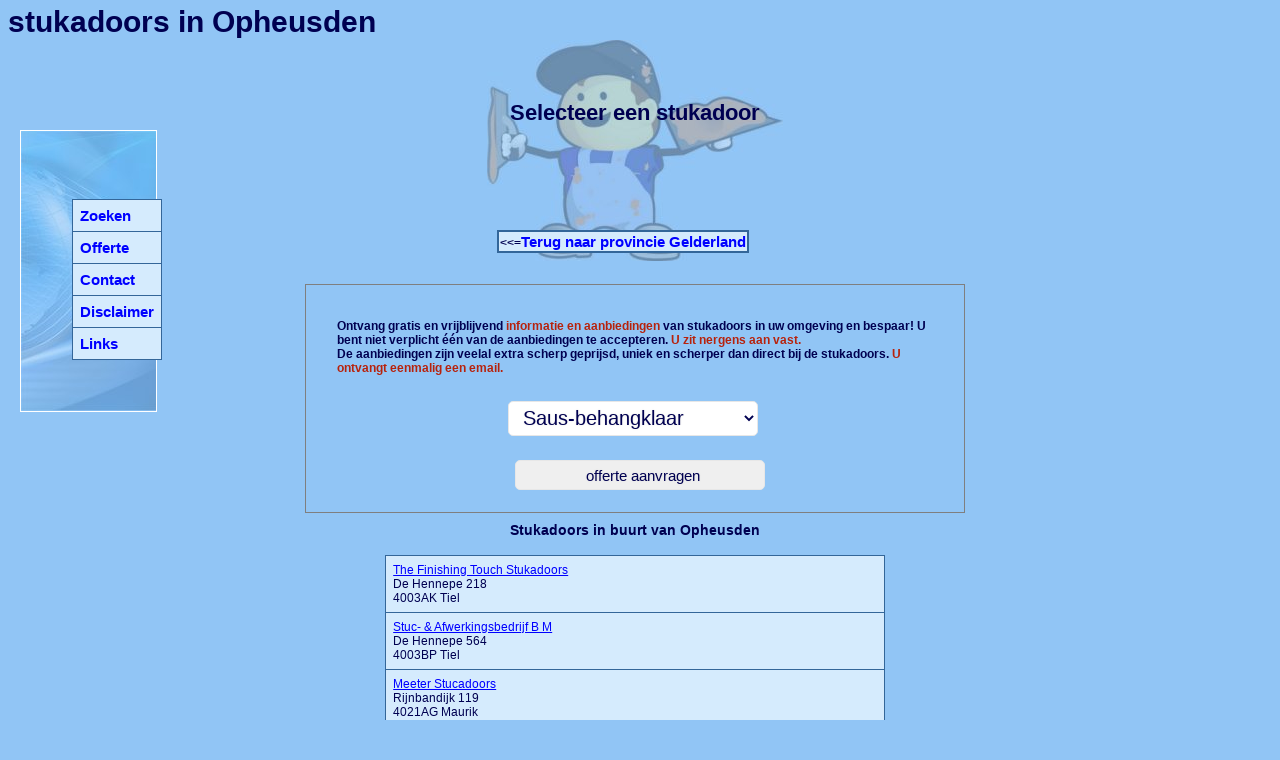

--- FILE ---
content_type: text/html
request_url: https://stukadoorstarieven.nl/stukadoorsopheusden/
body_size: 8323
content:
<!DOCTYPE html PUBLIC "-//W3C//DTD XHTML 1.0 Strict//EN" "http://www.w3.org/TR/xhtml1/DTD/xhtml1-strict.dtd"><html><head><title>stukadoors in Aalsmeer</title><meta name="keywords" content="Opheusden, stukadoors, stukadoorsbedrijf, stukwerk, stuc, stucen, stuken, stukadoren, prijzen, kosten, plaatsen, overzicht, zoeken"><meta name="description" content="stukadoors Opheusden - stukadoor in Opheusden - stucen prijzen Opheusden - stukadoren prijzen - stukadoorsbedrijf in Opheusden"><meta name="robots" content="all"><meta content="nl" name="LANGUAGE"><meta NAME="revisit" CONTENT="2 days"><meta http-equiv="Content-Type" content="text/html; charset=UTF-8">
<script type="text/javascript" src="../../javascript.js"></script><script src="https://ajax.googleapis.com/ajax/libs/jquery/1.12.4/jquery.min.js"></script><script type="text/javascript">$("document").ready(function(){    $(".oHandler").submit(function(){  var data = {    "action": "test",  };  data = $(this).serialize() + "&" + $.param(data);  $.ajax({    type: "POST",    dataType: "json",    url: "/prehandler.php",    data: data,    success: function(data) {  if(data["rd"]!="") { window.location.replace(data["rd"]); };   }  });  return false;    });});
</script>
<LINK href="../../standard.css" type=text/css rel=stylesheet>
</head>
<body  bgcolor="#91C5F5"  onLoad="toggle('hide');">
<div ID=navi_bg ALIGN="center"><IMG SRC="../navi_bg.jpg" alt="navi" border=1 style="border-color:white">
<span class=navi1 id=navi>
<table height=100%><tr><td valign=center>
<table class=tbl_nav cellspacing=1 cellpadding=7 align=center>
<tr><td class=td_nav onmouseover="this.style.background='#91C5F5';this.style.cursor='pointer'" onmouseout="this.style.background='#D5EBFD';"><a href="../index.php" class="nav">Zoeken</a>
<tr><td class=td_nav onmouseover="this.style.background='#91C5F5';this.style.cursor='pointer'" onmouseout="this.style.background='#D5EBFD';"><a href="../offerte.php" class="nav">Offerte</a>
<tr><td class=td_nav onmouseover="this.style.background='#91C5F5';this.style.cursor='pointer'" onmouseout="this.style.background='#D5EBFD';"><a href="../contact.php" class="nav">Contact</a>
<tr><td class=td_nav onmouseover="this.style.background='#91C5F5';this.style.cursor='pointer'" onmouseout="this.style.background='#D5EBFD';"><a href="../disclaimer.php" class="nav">Disclaimer</a>
<tr><td class=td_nav onmouseover="this.style.background='#91C5F5';this.style.cursor='pointer'" onmouseout="this.style.background='#D5EBFD';"><a href="../links.php" class="nav">Links</a>
</td></tr></table>
</td></tr></table>
</span></div>
<div ID=top ALIGN="center"><IMG SRC="../stukadoor_bg.jpg" alt="Stukadoors"></div><div class="title" id="titl1" align="left">stukadoors in Opheusden</div><div class="title2" id="titl2" align="center">Selecteer een stukadoor</div>
<div ID=main><div class="title3" id="titl3"><table class=tbl_nav cellspacing= cellpadding= align=center><tr><td class=td_nav><<=<a href="../gelderland_pr/index.php" class="nav">Terug naar provincie Gelderland</a></td></tr></table></div><br><div style="position:relative; top:50px">	<table align=center cellpadding="3" cellspacing="4" width="660" style="border:1px solid #7F7F7F;"><tr><td>			<div class="the-return">				<table align=center cellspacing="3" style="margin:bottom:0px">					<tr>						<td style="padding-left: 10px; cursor: pointer; vertical-align: middle">						<form action="" class="oHandler" method="post" accept-charset="utf-8">						<table cellspacing="10">							<tr><td colspan=2 style="font-size:16px"<table align=center border="0" cellpadding="3" cellspacing="7" width="550" [table_style]><tr><td colspan="2" style="background:transparent;"><b>Ontvang gratis en vrijblijvend <font color="#B7220C">informatie en aanbiedingen</font> van stukadoors in uw omgeving en bespaar! U bent niet verplicht &#233;&#233;n van de aanbiedingen te accepteren. <font color="#B7220C">U zit nergens aan vast.</font><br>De aanbiedingen zijn veelal extra scherp geprijsd, uniek en scherper dan direct bij de stukadoors. <font color="#B7220C">U ontvangt eenmalig een email.</font></b></td></tr></td></tr><tr><td colspan="2" style="background:transparent" align="center"></td></tr><tr><td style="background:transparent;padding:3px 3px 3px 0px;" align=center><input type=hidden name="pre_ptype" value="plaats"><select name="pre_category" style="background:#FFFFFF;height:35px;font-size:20px;margin-bottom:10px;" name="type">	<option value="Saus-behangklaar" >Saus-behangklaar</option>	<option value="Sierwerk" >Sierwerk</option>	<option value="Spackspuitwerk" >Spackspuitwerk</option>	<option value="Overige">Overige...</option></select>			<tr><td colspan="2" style="background:transparent;background-color:FFF;" align=center>			<input type="submit" name="submit" value="offerte aanvragen" style="height:30px; width:250px">					</table>					</form>			</table>		</div>	</table></div><br><br></TABLE><br>
<TABLE align=center><tr><td><h3>Stukadoors in buurt van Opheusden</h3></td></tr></TABLE>
<TABLE class=tbl_rs align=center cellpadding=7 cellspacing=1>
<tr><TD class=td_rs onClick="self.location='../stukadoorstiel/The-Finishing-Touch-Stukadoors/'" onmouseover="this.style.background='#91C5F5';this.style.cursor='pointer'" onmouseout="this.style.background='#D5EBFD';"><a href="../stukadoorstiel/The-Finishing-Touch-Stukadoors/" style="TEXT-DECORATION: underline;" title="The Finishing Touch Stukadoors">The Finishing Touch Stukadoors</a>
<br>De Hennepe 218
<br>4003AK Tiel
<tr><TD class=td_rs onClick="self.location='../stukadoorstiel/Stuc-Afwerkingsbedrijf-B-M/'" onmouseover="this.style.background='#91C5F5';this.style.cursor='pointer'" onmouseout="this.style.background='#D5EBFD';"><a href="../stukadoorstiel/Stuc-Afwerkingsbedrijf-B-M/" style="TEXT-DECORATION: underline;" title="Stuc- &amp; Afwerkingsbedrijf B M">Stuc- &amp; Afwerkingsbedrijf B M</a>
<br>De Hennepe 564
<br>4003BP Tiel
<tr><TD class=td_rs onClick="self.location='../stukadoorsmaurik/Meeter-Stucadoors/'" onmouseover="this.style.background='#91C5F5';this.style.cursor='pointer'" onmouseout="this.style.background='#D5EBFD';"><a href="../stukadoorsmaurik/Meeter-Stucadoors/" style="TEXT-DECORATION: underline;" title="Meeter Stucadoors">Meeter Stucadoors</a>
<br>Rijnbandijk 119
<br>4021AG Maurik
<tr><TD class=td_rs onClick="self.location='../stukadoorslienden/AB-Stukadoor/'" onmouseover="this.style.background='#91C5F5';this.style.cursor='pointer'" onmouseout="this.style.background='#D5EBFD';"><a href="../stukadoorslienden/AB-Stukadoor/" style="TEXT-DECORATION: underline;" title="AB Stukadoor">AB Stukadoor</a>
<br>Wichmanlaan 90
<br>4033HJ Lienden
<tr><TD class=td_rs onClick="self.location='../stukadoorstiel/Stukadoors-Roberto/'" onmouseover="this.style.background='#91C5F5';this.style.cursor='pointer'" onmouseout="this.style.background='#D5EBFD';"><a href="../stukadoorstiel/Stukadoors-Roberto/" style="TEXT-DECORATION: underline;" title="Stukadoors Roberto">Stukadoors Roberto</a>
<br>Jan van Neckstraat 25
<br>4003AM Tiel
<tr><TD class=td_rs onClick="self.location='../stukadoorstiel/Slotboom-Stukadoors/'" onmouseover="this.style.background='#91C5F5';this.style.cursor='pointer'" onmouseout="this.style.background='#D5EBFD';"><a href="../stukadoorstiel/Slotboom-Stukadoors/" style="TEXT-DECORATION: underline;" title="Slotboom Stukadoors">Slotboom Stukadoors</a>
<br>Konijnenwal 36
<br>4001 HD Tiel<br><br>Extra informatie:<br>........it. Want Slotboom is van oudsher een ambachtelijk stukadoors- en gietvloerenbedrijf met meer dan 45 jaar ervaring waar de kennis van traditioneel en ambachtelijk stuc- en vloe........or elkaar wanneer u met gedreven en ervaren applicateurs en stukadoors werkt, die op basis van een persoonlijk gesprek u kunnen adviseren over de wanden en gietvloeren. Door o........
</TABLE><br><br>
<TABLE align=center><tr><td><h3>Plaatsen in omgeving van Opheusden</h3></td></tr></TABLE>
<TABLE class=tbl_rs align=center cellpadding=7 cellspacing=1>
<tr><TD class=td_rs><p>
<a href="../stukadoorsdodewaard/" style="TEXT-DECORATION: underline;" title="Dodewaard">Dodewaard</a> (1 stukadoor)<br>
</TABLE><br><br>
<TABLE class=tbl_rs align=center cellpadding=7 cellspacing=1><tr><TD class=td_rs>
<p>Bent u een stukadoor uit Opheusden of elders en wilt u uw stukadoors activiteiten aanbieden op deze website, neem dan contact met ons op. Voor plaats Opheusden staat momenteel 1 stukadoor vermeld.
<br></TABLE><br><br>
</div>